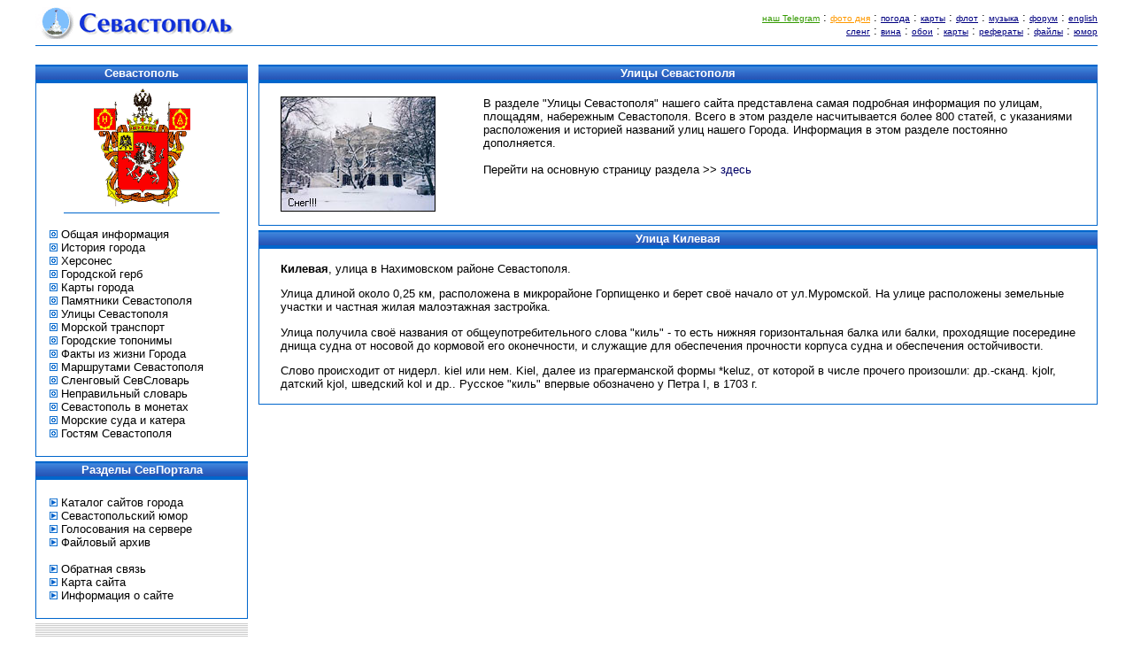

--- FILE ---
content_type: text/html
request_url: http://www.sevastopol.info/streets/kilevaya.htm
body_size: 5008
content:
<HTML>
<HEAD>
<LINK HREF="http://www.sevastopol.info/favicon.ico" rel="SHORTCUT ICON">
<TITLE>Улица Килевая :: Севастопольский информационный портал</TITLE>
<META content="text/html; charset=windows-1251" http-equiv=Content-Type>
<META content="Севастопольский информационный портал - информационный веб-ресурс города Севастополя" name=Description>
<META content="СевПортал,словарь,севпортал,СЕВПОРТАЛ,Севастополь,Крым,Sevastopol,Crimea,peninsula,информационный,Инкерман,Черное море,отдых,развлечения" name=Keywords>
<STYLE type=text/css>
A { text-decoration: none}
A:hover { text-decoration: underline}
</STYLE>
<link rel="stylesheet" href="/css/text.css" type="text/css">
<!-- Yandex.RTB -->
<script>window.yaContextCb=window.yaContextCb||[]</script>
<script src="https://yandex.ru/ads/system/context.js" async></script>
</HEAD> 

<?php
if (!defined('_SAPE_USER')){
define('_SAPE_USER', '2bf996157ae9594736b23bba25357219');
}
require_once($_SERVER['DOCUMENT_ROOT'].'/'._SAPE_USER.'/sape.php');
$sape_context = new SAPE_context();
ob_start(array(&$sape_context,'replace_in_page'));
?>

<BODY aLink=#000000 bgColor=#ffffff link=#000000 text=#000000 vLink=#000000 topmargin="0">
<div align="center"> <center> <div align="center"> <table width="50%" border="0" cellspacing="0" cellpadding="0"> 
<tr> <td><img src="http://www.sevastopol.info/pics/white.gif" width="5" height="5"></td></tr> 
</table><table width="95%" border="0" cellspacing="0" cellpadding="0"> <tr> <td width="750" valign="bottom"> 
<table width="100%" border="0" cellspacing="0" cellpadding="0" background="http://www.sevastopol.info/pics/ns3/clline.gif"> 
<tr bgcolor="#FFFFFF"> <td height="45"> <table width="100%" border="0" cellspacing="0" cellpadding="0"> 
<tr> <td width="36%"><a href="http://www.sevastopol.info"><img alt=Севастополь height=39 
      src="http://www.sevastopol.info/pics/titlemain.gif" width=283 border="0"></a></td><td width="64%"> 
<table align=center border=0 cellpadding=0 cellspacing=0 width="100%"> <tr> <td colspan="3" height="15"> 
<div align="right"><a href="https://t.me/sevphotos" class="upmenu" TARGET="_blank"><FONT COLOR="#339900">наш 
Telegram</FONT></a> : <A HREF="http://www.sevastopol.info/pogoda/" CLASS="upmenu"><FONT COLOR="#009933"> 
</FONT></A><a href="http://www.sevastopol.info/photo/" class="upmenu"><FONT COLOR="#FF9900">фото 
дня</FONT></a> : <A HREF="http://www.sevastopol.info/pogoda/" CLASS="upmenu">погода</A> 
: <a href="http://www.sevastopol.info/work/maps/" class="upmenu">карты</a> : <a href="http://kchf.ru" class="upmenu" TARGET="_blank">флот</a> 
: <a href="http://www.sevastopol.info/music/" class="upmenu">музыка</a> : <a href="http://forum.sevastopol.info/" class="upmenu">форум</a> 
: <a href="http://www.sevastopol.info/index_en.html" class="upmenu">english</a></div></td></tr> 
<tbody> <tr> <td colspan="3" height="15"> <div align="right"><a href="http://www.sevastopol.info/sleng/" class="upmenu">сленг</a> 
: <a href="http://www.sevastopol.info/vino/" class="upmenu">вина</a> : <a href="http://www.sevastopol.info/wallpaper/" class="upmenu">обои</a> 
: <A HREF="http://www.sevastopol.info/work/maps/" CLASS="upmenu">карты</A> : <A HREF="http://kchf.ru" CLASS="upmenu" TARGET="_blank"></A> 
<a href="http://www.sevastopol.info/referat/" class="upmenu">рефераты</a> : <a href="http://www.sevastopol.info/files/" class="upmenu">файлы</a> 
: <a href="http://www.sevastopol.info/humor/" class="upmenu">юмор</a></div></td></tr> 
</tbody> </table></td></tr> </table></td></tr> <tr> <td><img src="http://www.sevastopol.info/pics/white.gif" width="10" height="3"></td></tr> 
</table></td></tr> </table><table width="50%" border="0" cellspacing="0" cellpadding="0"> 
<tr> <td><img src="http://www.sevastopol.info/pics/white.gif" width="5" height="5"></td></tr> 
</table><TABLE WIDTH="95%" BORDER="0" CELLSPACING="0" CELLPADDING="0"><TR><TD><!-- Yandex.RTB R-A-12881485-1 --> 
<DIV ID="yandex_rtb_R-A-12881485-1" ALIGN="CENTER"></DIV><DIV ALIGN="CENTER"><SCRIPT>
window.yaContextCb.push(() => {
    Ya.Context.AdvManager.render({
        "blockId": "R-A-12881485-1",
        "renderTo": "yandex_rtb_R-A-12881485-1"
    })
})
</SCRIPT><BR></DIV></TD></TR></TABLE></div>
 <TABLE WIDTH="95%" BORDER="0" CELLSPACING="0" CELLPADDING="0"><TR><TD WIDTH="20%" VALIGN="TOP" BACKGROUND="../pics/bgrd2.gif"><div align="center"> <center> <table align=center border=0 cellpadding=0 cellspacing=0 width="100%"> 
<tbody> <tr bgcolor="#0066cc"> <td colspan="3" height="20"> <div align=center> 
<table width="100%" border="0" cellspacing="0" cellpadding="0" align="center"> 
<tr> <td background="http://www.sevastopol.info/pics/bgrd/darkbluebgrd.gif"> <div align="center"><b><font color="#FFFFFF">Севастополь</font></b></div></td></tr> 
</table></div></td></tr> </tbody> </table><table align=center bgcolor=#0066cc border=0 cellpadding=0 cellspacing=0 
      width="100%"> <tbody> <tr> <td width="100%"> <div align=center> <center> 
<table border=0 cellpadding=0 cellspacing=1 width="100%"> <tbody> <tr valign=center> 
<td bgcolor=#ffffff colspan=3 valign=top> <div align=center> <table align=center border=0 cellpadding=3 
                  cellspacing=0 width="100%"> <tbody> <tr valign=center> <td colspan=2 height=160> 
<div align=center><small><a 
                        href="http://www.sevastopol.info/history/gerb.htm"><img 
                        alt="Герб Севастополя" border=0 height=133 
                        src="http://www.sevastopol.info/pics/sevast_r50.gif" width=109></a></small> 
</div><hr color=#0066cc noShade size=1 width="75%"> </td></tr> <tr> <td valign=top width="5%">&nbsp;</td><td valign=top width="95%"> 
<p> <img src="http://www.sevastopol.info/pics/bgrd/krugsin.gif" width="9" height="9"> 
<a href="http://www.sevastopol.info/history/allinfo.htm"><font color="#000000">Общая 
информация</font></a><br> <img src="http://www.sevastopol.info/pics/bgrd/krugsin.gif" width="9" height="9"> 
<a 
                        href="http://www.sevastopol.info/history/"><font 
                        color=#000000>История города</font></a><br> <img src="http://www.sevastopol.info/pics/bgrd/krugsin.gif" width="9" height="9"> 
<a 
                        href="http://www.sevastopol.info/history/khersones.htm"><font 
                        color=#000000>Херсонес</font></a><br> <img src="http://www.sevastopol.info/pics/bgrd/krugsin.gif" width="9" height="9"> 
<a 
                        href="http://www.sevastopol.info/history/gerb.htm"><font 
                        color=#000000>Городской герб</font></a><br> <img src="http://www.sevastopol.info/pics/bgrd/krugsin.gif" width="9" height="9"> 
<a 
                        href="http://www.sevastopol.info/work/maps/"><font 
                        color=#000000>Карты города</font></a><BR> <img src="http://www.sevastopol.info/pics/bgrd/krugsin.gif" width="9" height="9"> 
<a 
                        href="http://www.sevastopol.info/monument/"><font color="#000000">Памятники 
Севастополя</font></a><br> <a 
                        href="http://www.sevastopol.info/work/maps/"></a><img src="http://www.sevastopol.info/pics/bgrd/krugsin.gif" width="9" height="9"> 
<a 
                        href="http://www.sevastopol.info/streets/"><font color="#000000">Улицы 
Севастополя</font></a><BR><IMG SRC="http://www.sevastopol.info/pics/bgrd/krugsin.gif" WIDTH="9" HEIGHT="9"> 
<A HREF="http://www.sevastopol.info/mortransport/"><FONT COLOR="#000000">Морской 
транспорт </FONT></A><br> <img src="http://www.sevastopol.info/pics/bgrd/krugsin.gif" width="9" height="9"> 
<a 
                  href="http://www.sevastopol.info/toponim/"><font color="#000000">Городские 
топонимы </font></a><br> <img src="http://www.sevastopol.info/pics/bgrd/krugsin.gif" width="9" height="9"> 
<a 
                  href="http://www.sevastopol.info/facts/"><font color="#000000">Факты 
из жизни Города</font></a><br> <img src="http://www.sevastopol.info/pics/bgrd/krugsin.gif" width="9" height="9"> 
<a 
                  href="http://www.sevastopol.info/marshrut/"><font color="#000000">Маршрутами 
Севастополя</font></a> <br> <img src="http://www.sevastopol.info/pics/bgrd/krugsin.gif" width="9" height="9"> 
<a 
                  href="http://www.sevastopol.info/sleng/"><font color="#000000">Сленговый 
СевСловарь</font></a><br> <img src="http://www.sevastopol.info/pics/bgrd/krugsin.gif" width="9" height="9"> 
<a 
                  href="http://www.sevastopol.info/wrong/"><font color="#000000">Неправильный 
словарь</font></a><br> <img src="http://www.sevastopol.info/pics/bgrd/krugsin.gif" width="9" height="9"> 
<a href="http://www.sevastopol.info/coins/"><FONT COLOR="#000000">Севастополь 
в монетах</FONT></a><BR><IMG SRC="http://www.sevastopol.info/pics/bgrd/krugsin.gif" WIDTH="9" HEIGHT="9"> 
<A HREF="http://www.sevastopol.info/mv/"><FONT COLOR="#000000">Морские суда и 
катера</FONT></A><br> <img src="http://www.sevastopol.info/pics/bgrd/krugsin.gif" width="9" height="9"> 
<a 
                  href="http://www.sevastopol.info/gostyam/"><font color="#000000">Гостям 
Севастополя</font></a> <br> <br> </p></td></tr> </tbody> </table><div 
          align=left></div></div></td></tr> </tbody> </table></center></div></td></tr> 
</tbody> </table><table border=0 cellpadding=0 cellspacing=0 width="100%"> <tbody> 
<tr bgcolor="#FFFFFF"> <td><img height=5 src="http://www.sevastopol.info/pics/white.gif" 
      width=5></td></tr> </tbody> </table></center></div>
 <div align="center"> <center> <table align=center border=0 cellpadding=0 cellspacing=0 width="100%"> 
<tbody> <tr bgcolor="#0066CC"> <td colspan="3" height="20"> <div align=center> 
<table width="100%" border="0" cellspacing="0" cellpadding="0" align="center"> 
<tr> <td background="http://www.sevastopol.info/pics/ns2/bgrd/darkbluebgrd.gif"> 
<div align="center"><font color=#ffffff><B>Разделы СевПортала</B></font></div></td></tr> 
</table><font color=white><b></b></font></div></td></tr> </tbody> </table><table align=center bgcolor=#0066cc border=0 cellpadding=0 cellspacing=0 
      width="100%"> <tbody> <tr> <td width="100%"> <div align=center> <center> 
<table border=0 cellpadding=0 cellspacing=1 width="100%"> <tbody> <tr valign=center> 
<td bgcolor=#ffffff colspan=3 valign=top> <div align=center> <table align=center border=0 cellpadding=3 
                  cellspacing=0 width="100%"> <tbody> <tr> <td valign=top width="5%">&nbsp;</td><td valign=top width="95%"> 
<p><br> <img src="http://www.sevastopol.info/pics/ns2/bgrd/kvadrsin.gif" width="9" height="9"> 
<a href="http://www.sevastopol.info/catalog/"><font color="#000000">Каталог сайтов 
города</font></a> <br> <img src="http://www.sevastopol.info/pics/ns2/bgrd/kvadrsin.gif" width="9" height="9"> 
<a href="http://www.sevastopol.info/humor/"><font color="#000000">Севастопольский 
юмор</font></a><br> <img src="http://www.sevastopol.info/pics/ns2/bgrd/kvadrsin.gif" width="9" height="9"> 
<a href="http://www.sevastopol.info/narod/"><font color="#000000">Голосования 
на сервере</font></a> <br> <img src="http://www.sevastopol.info/pics/ns2/bgrd/kvadrsin.gif" width="9" height="9"> 
Файловый архив<br> <br> <img src="http://www.sevastopol.info/pics/ns2/bgrd/kvadrsin.gif" width="9" height="9"> 
<a href="http://www.sevastopol.info/work/forms/svyaz.htm"><font color=#000000>Обратная 
связь</font></a> <br> <img src="http://www.sevastopol.info/pics/ns2/bgrd/kvadrsin.gif" width="9" height="9"> 
<a href="http://www.sevastopol.info/sitemap/" class="leftmenu"><FONT SIZE="2">Карта 
сайта</FONT></a><br> <img src="http://www.sevastopol.info/pics/ns2/bgrd/kvadrsin.gif" width="9" height="9"> 
<a href="http://www.sevastopol.info/server/"><font color="#000000">Информация 
о сайте</font></a><br> <br> </p></td></tr> </tbody> </table><div 
          align=left></div></div></td></tr> </tbody> </table></center></div></td></tr> 
</tbody> </table><table border=0 cellpadding=0 cellspacing=0 width="100%"> <tbody> 
<tr bgcolor="#FFFFFF"> <td><img height=5 src="http://www.sevastopol.info/pics/white.gif" 
      width=5></td></tr> </tbody> </table><table border=0 cellpadding=0 cellspacing=0 width="100%"> 
<tbody> <tr bgcolor="#FFFFFF"> <td> <div align="center"> 

 
</div></td></tr> </tbody> </table><br> </center></div>
 <div align="center"> <center> <table border=0 cellpadding=0 cellspacing=0 width="100%"> 
<tbody> <tr bgcolor="#FFFFFF"> <td><img height=5 src="http://www.sevastopol.info/pics/white.gif" 
      width=5></td></tr> </tbody> </table><table align=center bgcolor=#0066cc border=0 cellpadding=0 cellspacing=1 
      width="100%"> <tbody> <tr bgcolor=#ffffff> <td bgcolor=#ffffff height=40 noWrap width="27%"> 
<table align=center border=0 cellpadding=0 cellspacing=0 
width="98%"> <tr> <td> <div align="center"> <!--LiveInternet counter--><a href="https://www.liveinternet.ru/click"
target="_blank"><img id="licntC802" width="88" height="31" style="border:0" 
title="LiveInternet: РїРѕРєР°Р·Р°РЅРѕ С‡РёСЃР»Рѕ РїСЂРѕСЃРјРѕС‚СЂРѕРІ Р·Р° 24 С‡Р°СЃР°, РїРѕСЃРµС‚РёС‚РµР»РµР№ Р·Р° 24 С‡Р°СЃР° Рё Р·Р° СЃРµРіРѕРґРЅСЏ"
src="[data-uri]"
alt=""/></a><script>(function(d,s){d.getElementById("licntC802").src=
"https://counter.yadro.ru/hit?t13.11;r"+escape(d.referrer)+
((typeof(s)=="undefined")?"":";s"+s.width+"*"+s.height+"*"+
(s.colorDepth?s.colorDepth:s.pixelDepth))+";u"+escape(d.URL)+
";h"+escape(d.title.substring(0,150))+";"+Math.random()})
(document,screen)</script><!--/LiveInternet--> </div><div align="center"><div align="center"></div></div></td></tr> 
<tbody> </tbody> </table></td></tr> </tbody> </table><table border=0 cellpadding=0 cellspacing=0 width="100%"> 
<tbody> <tr bgcolor="#FFFFFF"> <td><img height=5 src="http://www.sevastopol.info/pics/white.gif" 
      width=5></td></tr> </tbody> </table></center></div>
 
<div align="center"> <center> <table border=0 cellpadding=0 cellspacing=0 width="100%"> 
<tbody> <tr bgcolor=#ffffff> <td height=15 valign="top"> <hr color=#0066cc noShade size=1 width="100%"> 
</td></tr> </tbody> </table><table width="100%" border="0" cellspacing="0" cellpadding="0" bgcolor="#FFFFFF"> 
<tr> <td> <table border=0 cellpadding=0 cellspacing=0 width="100%"> <tbody> <tr> 
<td> <div align="center"><span class="minimenu"><font color="#FFFFFF">-</font> 
<script type="text/javascript">
<!--
var _acic={dataProvider:10};(function(){var e=document.createElement("script");e.type="text/javascript";e.async=true;e.src="https://www.acint.net/aci.js";var t=document.getElementsByTagName("script")[0];t.parentNode.insertBefore(e,t)})()
//-->
</script> <font color="#FFFFFF">-</font></span></div></td></tr> </tbody> </table><div align="center"><span class="minimenu"><font color="#FFFFFF">-</font></span> 
<span class="minimenu">  </span> <span class="minimenu"><font color="#FFFFFF">-</font></span> 
<hr color=#0066cc noShade size=1 width="100%"> </div></td></tr> </table><div align="center"></div></center></div>
 <DIV ALIGN="center"> <BR> </DIV></TD><TD WIDTH="1%">&nbsp;</TD><TD WIDTH="79%" VALIGN="TOP"><TABLE ALIGN=center BORDER=0 CELLPADDING=0 CELLSPACING=0 WIDTH="100%"> 
<TBODY> <TR BGCOLOR="#0066cc"> <TD COLSPAN="3" HEIGHT="20"> <DIV ALIGN=center> 
<TABLE WIDTH="100%" BORDER="0" CELLSPACING="0" CELLPADDING="0" ALIGN="center"> 
<TR> <TD BACKGROUND="/pics/bgrd/darkbluebgrd.gif"> <DIV ALIGN="center"><B><FONT COLOR="#FFFFFF">Улицы 
Севастополя</FONT></B></DIV></TD></TR> </TABLE><FONT COLOR=white><B></B></FONT></DIV></TD></TR> 
</TBODY> </TABLE><TABLE ALIGN=center BGCOLOR=#0066cc BORDER=0 CELLPADDING=0 CELLSPACING=0 
      WIDTH="100%"> <TBODY> <TR> <TD WIDTH="100%"> <DIV ALIGN=center> <CENTER> 
<TABLE BORDER=0 CELLPADDING=0 CELLSPACING=1 WIDTH="100%"> <TBODY> <TR VALIGN=center BGCOLOR="#FFFFFF"> 
<TD COLSPAN=3 VALIGN=top> <DIV ALIGN=center> <DIV ALIGN=center> <DIV ALIGN=center><BR> 
</DIV><TABLE BORDER=0 CELLPADDING=0 CELLSPACING=0 WIDTH="95%"> <TR> <TD WIDTH="25%" VALIGN="top"> 
 <img src="http://www.sevastopol.info/export/pic/17.jpg" width="175" height="130" border="0"> 
 </TD><TD WIDTH="75%" VALIGN="TOP"> <DIV ALIGN="justify"><DIV align=center> <CENTER> <div align="center"></div><center> </center><table width="99%" border="0" cellspacing="0" cellpadding="0"> 
<tr> <td> <p>В разделе &quot;Улицы Севастополя&quot; нашего сайта представлена 
самая подробная информация по улицам, площадям, набережным Севастополя. <a href="http://www.sevastopol.info/humor/wallpaper/"></a>Всего 
в этом разделе насчитывается более 800 статей, с указаниями расположения и историей 
названий улиц нашего Города. Информация в этом разделе постоянно дополняется.<br> 
<BR>Перейти на основную страницу раздела &gt;&gt; <a href="index.html"><font color="#000066">здесь</font></a></p></td></tr> 
</table><div align="left"></div><DIV align=center></DIV></CENTER></DIV>
</DIV></TD></TR> <TBODY> <TR> <TD WIDTH="25%">&nbsp;</TD><TD WIDTH="75%" VALIGN="TOP"><IMG HEIGHT=15 SRC="../pics/white.gif" 
      WIDTH=5></TD></TR> </TBODY> </TABLE></DIV></DIV></TD></TR> </TBODY> </TABLE></CENTER></DIV></TD></TR> 
</TBODY> </TABLE><TABLE BORDER=0 CELLPADDING=0 CELLSPACING=0 WIDTH="75%"> <TBODY> 
<TR> <TD><IMG HEIGHT=5 SRC="http://www.sevastopol.info/pics/white.gif" 
      WIDTH=5></TD></TR> </TBODY> </TABLE><TABLE ALIGN=center BORDER=0 CELLPADDING=0 CELLSPACING=0 WIDTH="100%"> 
<TBODY> <TR BGCOLOR="#0066CC"> <TD COLSPAN="3" HEIGHT="20"> <DIV ALIGN=center> 
<TABLE WIDTH="100%" BORDER="0" CELLSPACING="0" CELLPADDING="0" ALIGN="center"> 
<TR> <TD BACKGROUND="/pics/bgrd/darkbluebgrd.gif"> <DIV ALIGN="center"><B><FONT COLOR="#ffffff"> 
Улица Килевая</FONT></B></DIV></TD></TR> </TABLE></DIV></TD></TR> </TBODY> </TABLE><TABLE ALIGN=center BGCOLOR=#0066cc BORDER=0 CELLPADDING=0 CELLSPACING=0 
      WIDTH="100%"> <TBODY> <TR> <TD WIDTH="100%"> <DIV ALIGN=center> <CENTER> 
<TABLE BORDER=0 CELLPADDING=0 CELLSPACING=1 WIDTH="100%"> <TBODY> <TR VALIGN=center BGCOLOR="#FFFFFF"> 
<TD COLSPAN=3 VALIGN=top> <DIV> <DIV ALIGN="center"> <BR> <TABLE WIDTH="95%" BORDER="0" CELLSPACING="0" CELLPADDING="0"> 
<TR> <TD VALIGN="top"> <P> <B> Килевая</B>, улица в Нахимовском районе Севастополя. 
</P><P>Улица длиной около 0,25 км, расположена в микрорайоне Горпищенко и берет 
своё начало от ул.Муромской. На улице расположены земельные участки и частная 
жилая малоэтажная застройка.</P><P>Улица получила своё названия от общеупотребительного 
слова &quot;киль&quot; - то есть нижняя горизонтальная балка или балки, проходящие 
посередине днища судна от носовой до кормовой его оконечности, и служащие для 
обеспечения прочности корпуса судна и обеспечения остойчивости.</P><P>Слово происходит 
от нидерл. kiel или нем. Kiel, далее из прагерманской формы *keluz, от которой 
в числе прочего произошли: др.-сканд. kjolr, датский kjol, шведский kol и др.. 
Русское &quot;киль&quot; впервые обозначено у Петра I, в 1703 г. </P></TD></TR> 
</TABLE><BR> </DIV></DIV></TD></TR> </TBODY> </TABLE></CENTER></DIV></TD></TR> 
</TBODY> </TABLE></TD></TR></TABLE></center></div><CENTER>  <DIV align=center> <table border=0 cellpadding=0 cellspacing=0 width="50%"> <tbody> 
<tr> <td><img height=7 src="http://www.sevastopol.info/pics/ns3/white.gif" width=5></td></tr> 
</tbody> </table><table align=center border=0 cellpadding=0 cellspacing=0 width=95%> 
<tbody> <tr bgcolor=#0066cc> <td colspan=3 height=20> <div align=center> <table align=center background=http://www.sevastopol.info/pics/ns3/darkbluebgrd.gif border=0 
      cellpadding=0 cellspacing=0 width=100%> <tbody> <tr> <td> <div align=center><font color=#ffffff><a 
            href="#"><font 
            color=#ffffff>наверх</font></a> <font color=#ffffff>:: </font><font 
            color=#ffffff><a href="http://www.sevastopol.info/"><font 
            color=#ffffff>основная</font></a> <font color=#ffffff>:: </font><a 
            href="http://www.sevastopol.info/work/forms/svyaz.htm"><font 
            color=#ffffff></font></a></font><font color=#ffffff></font><a 
            href="http://www.sevastopol.info/work/forms/svyaz.htm"><font 
            color=#ffffff>обратная связь</font></a> <font color=#ffffff>::<font 
            color=#ffffff> <a href="http://www.sevastopol.info/sitemap/"><font 
            color=#ffffff>карта сайта</font></a></font> :: <a 
            href="mailto:office@sevastopol.info"><font 
            color=#ffffff>e-mail</font></a></font></font></div></td></tr> </tbody> 
</table></div></td></tr> </tbody> </table><table border=0 cellpadding=0 cellspacing=0 width="50%"> 
<tbody> <tr> <td><img height=7 src="http://www.sevastopol.info/pics/ns3/white.gif" width=5></td></tr> 
</tbody> </table><div align="center"></div></DIV>
</center>
</BODY>
</HTML>


--- FILE ---
content_type: text/css
request_url: http://www.sevastopol.info/css/text.css
body_size: 1626
content:
A { 
        text-decoration: none
}
A:hover { 
        text-decoration: underline; color: #CC0000
}
TD {
	FONT-FAMILY: Arial; FONT-SIZE: 10pt
}
P {
	FONT-FAMILY: Arial; FONT-SIZE: 10pt
}
DIV {
	FONT-FAMILY: Arial; FONT-SIZE: 10pt
}
BODY {
	FONT-FAMILY: Arial; FONT-SIZE: 10pt
}
TR  {   FONT-FAMILY: Arial; FONT-SIZE: 10pt
}
.nav {
        font-family: Arial; font-size: 10pt; color: #000000
}
A.nav {
	COLOR: #000000; TEXT-DECORATION: none
}
A.nav:hover {
	COLOR: #666888; TEXT-DECORATION: underline
}
.white {
         font-family: Arial; font-size: 10pt; color: #FFFFFF
}
A.white {
	COLOR: #FFFFFF; TEXT-DECORATION: none
}
A.white:hover {
	COLOR: #FFFFFF; TEXT-DECORATION: underline
}



.leftmenu {
         font-family: Arial; font-size: 10pt; color: #000000
}
A.leftmenu {
	COLOR: #000000; TEXT-DECORATION: none
}
A.leftmenu:hover {
	COLOR: #000000; TEXT-DECORATION: underline
}


.minimenu {
	FONT-SIZE: 9px; font-weight: bold
}
.minimenu2 { 
        FONT-SIZE: 9px ; font-family: Verdana, Arial, Helvetica, sans-serif
}
INPUT {
	BORDER-BOTTOM-COLOR: #000000; BORDER-LEFT-COLOR: #000000; BORDER-RIGHT-COLOR: #000000; BORDER-TOP-COLOR: #000000; COLOR: #000000
}
INPUT {
	BORDER-BOTTOM-WIDTH: 1px; BORDER-LEFT-WIDTH: 1px; BORDER-RIGHT-WIDTH: 1px; BORDER-TOP-WIDTH: 1px
}
INPUT.whitebutton {
	BACKGROUND-COLOR: #fafafa
}
.minimenu5 { 
        FONT-SIZE: 10px; font-family: Verdana, Arial, Helvetica, sans-serif
}
.upmenu { 
        FONT-SIZE: 10px; font-family: Verdana, Arial, Helvetica, sans-serif
}

A.upmenu {
	COLOR: #000080; TEXT-DECORATION: underline
}
A.upmenu:hover {
	COLOR: #CC0000; TEXT-DECORATION: underline
}